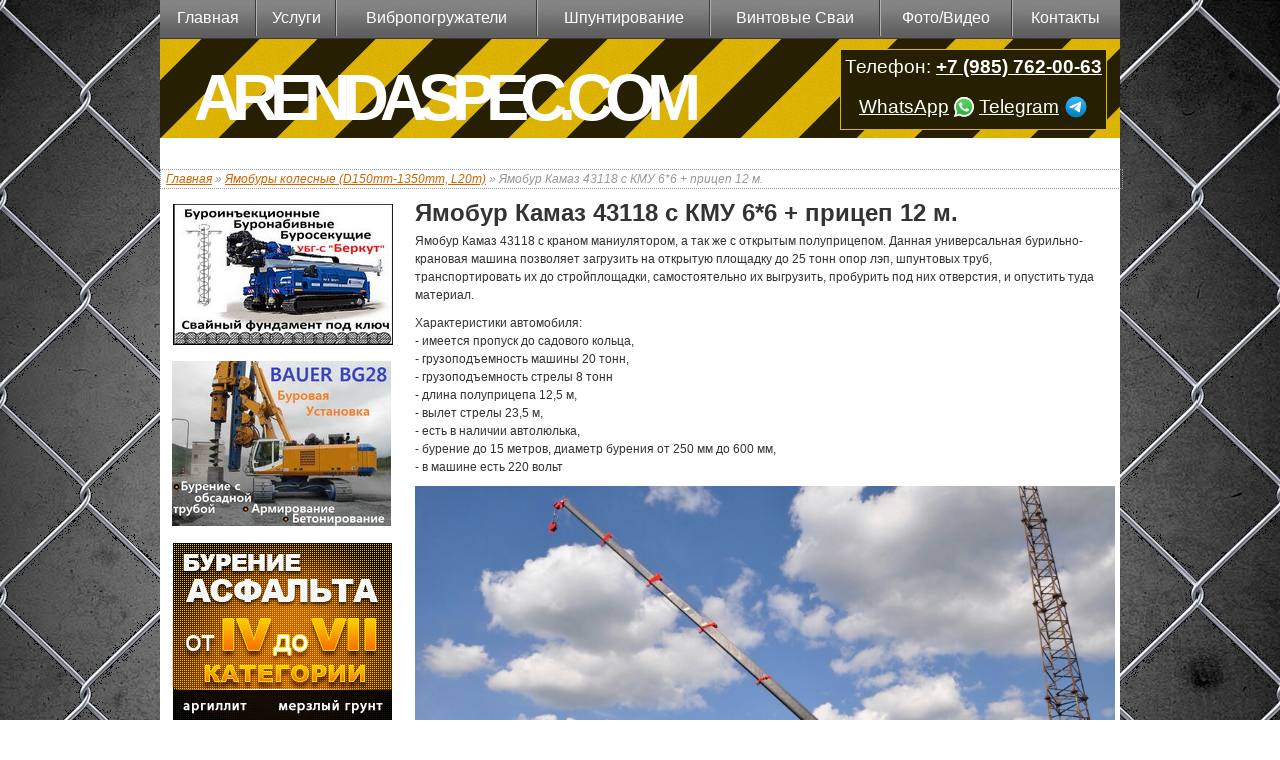

--- FILE ---
content_type: text/html; charset=UTF-8
request_url: https://www.arendaspec.com/catalog/yamobur/yamobur-kamaz-43118-s-kmu-66-priczep-12-m.html
body_size: 5335
content:
<!DOCTYPE html>
<html xmlns="http://www.w3.org/1999/xhtml">
<head>
    <meta name='yandex-verification' content='64c891d18b936cdf' />
	<meta charset="utf-8" />
	<!--[if IE]><script src="http://html5shiv.googlecode.com/svn/trunk/html5.js"></script><![endif]-->
	<title>Ямобур Камаз 43118 с КМУ 6*6 + прицеп 12 м. - Аренда</title>

<meta name="keywords" content="Ямобур Камаз 43118 с КМУ 6*6 + прицеп 12 м." />
<meta name="description" content="<li> Глубина бурения: до 15 м.</li>
<li> Диаметр бурения: от 250 до 600 мм.</li>
<li> Грузоподъёмность: до 20 т.</li>
<li>Стоимость аренды за смену: от 55000 руб.</li>
<li>Стоимость аренды за 1 час сверх смены: от 8000 руб.</li>
<li>Доставка техники: от 490 руб./км.</li>" />
<base href="https://arendaspec.com/"/>
<meta name="viewport" content="width=device-width, initial-scale=1.0">   
	<link rel="stylesheet" href="/assets/templates/arenda/css/style.css" type="text/css" media="screen, projection" />
	<link rel="stylesheet" href="/assets/templates/arenda/css/jquery.fancybox.css" type="text/css" media="screen, projection" />
	 
	<link rel="stylesheet" href="/assets/templates/arenda/css/media.css" type="text/css"  />
	<script type="text/javascript" src="/assets/js/jquery-1.9.0.min.js"></script>
	<script type="text/javascript" src="/assets/js/jquery.fancybox.pack.js"></script>
	<script type="text/javascript">
$(document).ready(function() {

    $(".fancybox").fancybox();
$("body").append("<div class='overlay_m'></div><a href='#' class='close_nav'></a><div class='nav_fixed'><ul class='main'><p class='title'>Навигация</p>"+$("#menu ul").html()+"<li><a href='/catalog.html'>Каталог техники</a></li>"+$("#footer #menu ul").html()+"</ul></div>");

$('#content table').wrap("<div class='scroll_table'></div>");

$('.openmenu').click(function(){
		$(this).toggleClass('open');
		$('.nav_fixed').toggleClass('open');
		$('.overlay_m').fadeIn();
		$('body').toggleClass('fixed');
		$('.close_nav').toggleClass('open');
		return false;
	})

$('.overlay_m').on('click', function(){
		$(this).fadeOut();
		$('.openmenu').toggleClass('open');
		$('.nav_fixed').toggleClass('open');
		$('body').toggleClass('fixed');
		$('.close_nav').toggleClass('open');
		return false;
	});

	$('.close_nav').on('click', function(){
		$(this).toggleClass('open');
		$('.overlay_m').fadeOut();
		$('.openmenu').toggleClass('open');
		$('.nav_fixed').toggleClass('open');
		$('body').toggleClass('fixed');
		return false;
	});
	
});
</script>

</head>

<body>
<div id="subbody">
<div id="wrapper">

	<header id="header">
		<div id="menu" class="fixed">
       <ul><li><a href="https://arendaspec.com/" title="Аренда строительной техники" >Главная</a></li>
<li><a href="/uslugi.html" title="Услуги" >Услуги</a></li>
<li><a href="/catalog/vibropogruzhateli.html" title="Вибропогружатели" >Вибропогружатели</a></li>
<li><a href="/shpuntirovanie.html" title="Шпунтирование" >Шпунтирование</a></li>
<li><a href="/vintovye-svai.html" title="Винтовые Сваи" >Винтовые Сваи</a></li>
<li><a href="/foto-video.html" title="Фото/Видео" >Фото/Видео</a></li>
<li class="last"><a href="/kontaktyi.html" title="Контакты" >Контакты</a></li>
</ul>
		</div>
        <div id="fonheader">
			<div id="arenda"><a href="/">ArendaSpec.com</a></div>
				<div id="kontact">
<span class="phone">Телефон:<strong> <a href="tel:+7 (985) 762-00-63">+7 (985) 762-00-63</a></strong></span><br><br>
<span class="email"><!--Email: <a href="mailto:89037971605@mail.ru">89037971605@mail.ru</a-->
<a href="https://wa.me/79857620063" target="_blank" style="margin-top: -2px; display: inline-flex; align-items: center">WhatsApp <svg style="margin-left: 5px" width="20px" height="20px" viewBox="-2.73 0 1225.016 1225.016" xmlns="http://www.w3.org/2000/svg" xmlns:xlink="http://www.w3.org/1999/xlink" fill="#000000"><g id="SVGRepo_bgCarrier" stroke-width="0"></g><g id="SVGRepo_tracerCarrier" stroke-linecap="round" stroke-linejoin="round"></g><g id="SVGRepo_iconCarrier"><path fill="#E0E0E0" d="M1041.858 178.02C927.206 63.289 774.753.07 612.325 0 277.617 0 5.232 272.298 5.098 606.991c-.039 106.986 27.915 211.42 81.048 303.476L0 1225.016l321.898-84.406c88.689 48.368 188.547 73.855 290.166 73.896h.258.003c334.654 0 607.08-272.346 607.222-607.023.056-162.208-63.052-314.724-177.689-429.463zm-429.533 933.963h-.197c-90.578-.048-179.402-24.366-256.878-70.339l-18.438-10.93-191.021 50.083 51-186.176-12.013-19.087c-50.525-80.336-77.198-173.175-77.16-268.504.111-278.186 226.507-504.503 504.898-504.503 134.812.056 261.519 52.604 356.814 147.965 95.289 95.36 147.728 222.128 147.688 356.948-.118 278.195-226.522 504.543-504.693 504.543z"></path><linearGradient id="a" gradientUnits="userSpaceOnUse" x1="609.77" y1="1190.114" x2="609.77" y2="21.084"><stop offset="0" stop-color="#20b038"></stop><stop offset="1" stop-color="#60d66a"></stop></linearGradient><path fill="url(#a)" d="M27.875 1190.114l82.211-300.18c-50.719-87.852-77.391-187.523-77.359-289.602.133-319.398 260.078-579.25 579.469-579.25 155.016.07 300.508 60.398 409.898 169.891 109.414 109.492 169.633 255.031 169.57 409.812-.133 319.406-260.094 579.281-579.445 579.281-.023 0 .016 0 0 0h-.258c-96.977-.031-192.266-24.375-276.898-70.5l-307.188 80.548z"></path><image overflow="visible" opacity=".08" width="682" height="639" xlink:href="FCC0802E2AF8A915.png" transform="translate(270.984 291.372)"></image><path fill-rule="evenodd" clip-rule="evenodd" fill="#FFF" d="M462.273 349.294c-11.234-24.977-23.062-25.477-33.75-25.914-8.742-.375-18.75-.352-28.742-.352-10 0-26.25 3.758-39.992 18.766-13.75 15.008-52.5 51.289-52.5 125.078 0 73.797 53.75 145.102 61.242 155.117 7.5 10 103.758 166.266 256.203 226.383 126.695 49.961 152.477 40.023 179.977 37.523s88.734-36.273 101.234-71.297c12.5-35.016 12.5-65.031 8.75-71.305-3.75-6.25-13.75-10-28.75-17.5s-88.734-43.789-102.484-48.789-23.75-7.5-33.75 7.516c-10 15-38.727 48.773-47.477 58.773-8.75 10.023-17.5 11.273-32.5 3.773-15-7.523-63.305-23.344-120.609-74.438-44.586-39.75-74.688-88.844-83.438-103.859-8.75-15-.938-23.125 6.586-30.602 6.734-6.719 15-17.508 22.5-26.266 7.484-8.758 9.984-15.008 14.984-25.008 5-10.016 2.5-18.773-1.25-26.273s-32.898-81.67-46.234-111.326z"></path><path fill="#FFF" d="M1036.898 176.091C923.562 62.677 772.859.185 612.297.114 281.43.114 12.172 269.286 12.039 600.137 12 705.896 39.633 809.13 92.156 900.13L7 1211.067l318.203-83.438c87.672 47.812 186.383 73.008 286.836 73.047h.255.003c330.812 0 600.109-269.219 600.25-600.055.055-160.343-62.328-311.108-175.649-424.53zm-424.601 923.242h-.195c-89.539-.047-177.344-24.086-253.93-69.531l-18.227-10.805-188.828 49.508 50.414-184.039-11.875-18.867c-49.945-79.414-76.312-171.188-76.273-265.422.109-274.992 223.906-498.711 499.102-498.711 133.266.055 258.516 52 352.719 146.266 94.195 94.266 146.031 219.578 145.992 352.852-.118 274.999-223.923 498.749-498.899 498.749z"></path></g></svg></a>

<a href="https://t.me/+79857620063" target="_blank" style="display: inline-flex; align-items: center">Telegram <svg style="margin-left: 5px" width="24px" height="24px" viewBox="0 0 32 32" fill="none" xmlns="http://www.w3.org/2000/svg"><g id="SVGRepo_bgCarrier" stroke-width="0"></g><g id="SVGRepo_tracerCarrier" stroke-linecap="round" stroke-linejoin="round"></g><g id="SVGRepo_iconCarrier"> <circle cx="16" cy="16" r="14" fill="url(#paint0_linear_87_7225)"></circle> <path d="M22.9866 10.2088C23.1112 9.40332 22.3454 8.76755 21.6292 9.082L7.36482 15.3448C6.85123 15.5703 6.8888 16.3483 7.42147 16.5179L10.3631 17.4547C10.9246 17.6335 11.5325 17.541 12.0228 17.2023L18.655 12.6203C18.855 12.4821 19.073 12.7665 18.9021 12.9426L14.1281 17.8646C13.665 18.3421 13.7569 19.1512 14.314 19.5005L19.659 22.8523C20.2585 23.2282 21.0297 22.8506 21.1418 22.1261L22.9866 10.2088Z" fill="white"></path> <defs> <linearGradient id="paint0_linear_87_7225" x1="16" y1="2" x2="16" y2="30" gradientUnits="userSpaceOnUse"> <stop stop-color="#37BBFE"></stop> <stop offset="1" stop-color="#007DBB"></stop> </linearGradient> </defs> </g></svg></a>
</span>
        </div>
	</header><!-- #header-->
<div id="bread_crumbs">
				<span class="B_crumbBox"><span class="B_firstCrumb"><a class="B_homeCrumb" href="/" title="«АрендаСпецТех» - Аренда строительной техники и спецтехники в Москве">Главная</a></span>  &raquo;  <a class="B_crumb" href="/catalog/yamobur.html" title="Аренда ямобуров (бурильно-крановых машин) в Москве и МО. Цены, скидки.">Ямобуры колесные (D150mm-1350mm, L20m)</a>  &raquo;  <span class="B_lastCrumb"><span class="B_currentCrumb">Ямобур Камаз 43118 с КМУ 6*6 + прицеп 12 м.</span></span></span>
				</div>
	<section id="middle">

        <div id="container">
			<div id="content">
				
				<h1>Ямобур Камаз 43118 с КМУ 6*6 + прицеп 12 м.</h1>
                <p>Ямобур Камаз 43118 с краном маниулятором, а так же с открытым полуприцепом. Данная универсальная бурильно-крановая машина позволяет загрузить на открытую площадку до 25 тонн опор лэп, шпунтовых труб, транспортировать их до стройплощадки, самостоятельно их выгрузить, пробурить под них отверстия, и опустить туда материал.</p>
<p>Характеристики автомобиля:<br /> - имеется пропуск до садового кольца,<br /> - грузоподъемность машины 20 тонн,<br /> - грузоподъемность стрелы 8 тонн<br /> - длина полуприцепа 12,5 м,<br /> - вылет стрелы 23,5 м,<br /> - есть в наличии автолюлька,<br /> - бурение до 15 метров, диаметр бурения от 250 мм до 600 мм,<br /> - в машине есть 220 вольт</p>
<p><a href="assets/images/2015/kam43118-1.jpg"><img src="assets/images/2015/kam43118-1.jpg" width="700" height="464" /></a></p>
<p><a href="assets/images/2015/kam43118-2.jpg"><img src="assets/images/2015/kam43118-2.jpg" width="700" height="464" /></a></p>
<p><a href="assets/images/2015/kam43118.jpg"><img src="assets/images/2015/kam43118.jpg" width="700" height="464" /></a></p>
				
				
				
				
				
				
			
                </div><!-- #content-->
		</div><!-- #container-->

		<aside id="sideLeft">
			<div class="saidbar"><a href="https://arendaspec.com/catalog/burovyie-stanki/ubg-sg.html"><img src="../assets/templates/arenda/img/sb1.jpg"></a></div>
<div class="saidbar"><a href="http://www.arendaspec.com/catalog/burovyie-stanki/rotornaya-burovaya-ustanovka-bauer.html"><img src="../assets/templates/arenda/img/sb2.jpg"></a></div>
<div class="saidbar"><a href=http://arendaspec.com/videogalreya/video-burenie-asfalta.html><img src="../assets/templates/arenda/img/sb3.jpg"></a></div>
<div class="saidbar"><a href="http://www.arendaspec.com/catalog/yamobur/kamaz.html"><img src="http://www.arendaspec.com/assets/images/ban--3.png"></a></div>
<div class="saidbar"><a href="http://www.arendaspec.com/vse-svai.html"><img src="http://www.arendaspec.com/assets/images/CFA1.jpg"></a></div>

		</aside><!-- #sideLeft -->

	</section><!-- #middle-->

</div><!-- #wrapper -->

<footer id="footer">
	<div id="menu">
       <ul><li><a href="/prodazha-instrumenta.html" title="Продажа бурового инструмента" >Продажа бурового инструмента</a></li>
<li><a href="/sotr.html" title="Сотрудничество" >Сотрудничество</a></li>
<li class="last"><a href="/vakansii.html" title="Вакансии" >Вакансии</a></li>
</ul>
		</div>

<span class="openmenu"><a href="#"></a></span>
	<div id="adress">
    <div class="adress1">Россия, Москва, 111395 <br> улица Вешняковская, д. 26.<br>
    ООО «АрендаСпецТех»<br>
    <br>
</div>
	<!--LiveInternet counter--><script type="text/javascript"><!--
document.write("<a href='http://www.liveinternet.ru/click' "+
"target=_blank><img src='//counter.yadro.ru/hit?t26.6;r"+
escape(document.referrer)+((typeof(screen)=="undefined")?"":
";s"+screen.width+"*"+screen.height+"*"+(screen.colorDepth?
screen.colorDepth:screen.pixelDepth))+";u"+escape(document.URL)+
";"+Math.random()+
"' alt='' title='LiveInternet: показано число посетителей за"+
" сегодня' "+
"border='0' width='88' height='15'><\/a>")
//--></script><!--/LiveInternet-->
	<!-- Yandex.Metrika informer --> <a href="https://metrika.yandex.ru/stat/?id=27211076&amp;from=informer" target="_blank" rel="nofollow"><img src="https://informer.yandex.ru/informer/27211076/3_1_FFFFFFFF_EFEFEFFF_0_pageviews" style="width:88px; height:31px; border:0;" alt="Яндекс.Метрика" title="Яндекс.Метрика: данные за сегодня (просмотры, визиты и уникальные посетители)" onclick="try{Ya.Metrika.informer({i:this,id:27211076,lang:'ru'});return false}catch(e){}" /></a> <!-- /Yandex.Metrika informer --> <!-- Yandex.Metrika counter --> <script type="text/javascript"> (function (d, w, c) { (w[c] = w[c] || []).push(function() { try { w.yaCounter27211076 = new Ya.Metrika({ id:27211076, clickmap:true, trackLinks:true, accurateTrackBounce:true, webvisor:true }); } catch(e) { } }); var n = d.getElementsByTagName("script")[0], s = d.createElement("script"), f = function () { n.parentNode.insertBefore(s, n); }; s.type = "text/javascript"; s.async = true; s.src = "https://mc.yandex.ru/metrika/watch.js"; if (w.opera == "[object Opera]") { d.addEventListener("DOMContentLoaded", f, false); } else { f(); } })(document, window, "yandex_metrika_callbacks"); </script> <noscript><div><img src="https://mc.yandex.ru/watch/27211076" style="position:absolute; left:-9999px;" alt="" /></div></noscript> <!-- /Yandex.Metrika counter -->

</div>

<div id="email">

<p class="mailto1">Телефон: <a class="no1"> +7 (985) 762-00-63</a></p>
</div>
</footer><!-- #footer -->
</div>
	
</body>
</html>


--- FILE ---
content_type: text/css
request_url: https://arendaspec.com/assets/templates/arenda/css/style.css
body_size: 2176
content:
* {
    margin: 0;
    padding: 0;
}
html {
    height: 100%;
}
header, nav, section, article, aside, footer {
    display: block;
    
}
body {
    font: 12px/18px Arial, Tahoma, Verdana, sans-serif;
    width: 100%;
    height: 100%;
    background: url(../img/bg_body_black.jpg) top;
    background-attachment: fixed;
}
a {
    color: #c60;
    outline: none;
    text-decoration: underline;
}

h3{
font-size: 21px;
margin-bottom: 18px;
}
a:hover {
    text-decoration: none;
}
p {
    margin: 3px 0;}
img {
    border: none;
}
input {
    vertical-align: middle;
}
#wrapper {
    width: 960px;
    margin: 0 auto;
    min-height: 100%;
    height: auto !important;
    height: 100%;
    background: #ffffff;;
	padding-top:39px
}


/* Header
-----------------------------------------------------------------------------*/
#subbody{
    background: url(../img/bg_body.png);
}

#menu {
    width: 960px;
    height: 39px;
    background: url("../img/bg_menu.jpg");
}
#menu.fixed{
	position:fixed;
	z-index:200;
	top:0
}
#menu ul {
    padding-top: 0px;
	width:100%;
	display:table
}

#menu ul a {
    color: #ffffff;
    text-decoration: none;
  /*  margin-left: 14px;*/
    margin-top: 29px;
    line-height: 36px;
	/*display:block*/
}

#menu ul li {
    display: table-cell;
    margin-right: 11px;
    font-size: 16px;
	text-align:center;
	padding:0 7px 0 5px;
	background:url("../img/line_topmenu.png") no-repeat top right;
    
    margin-left: -2px;
    
}
#menu ul li:last-child{
	background:none
}
/*#menu ul li+li:before{
    position:absolute;
    content:url("../img/line_topmenu.png");
    width: 2px;
    height: 43px;
    

        }*/

#fonheader {
    width: 960px;
    height: 99px;
    background: url("../img/bg_header.jpg");
}

#arenda{
    height: 49px;
    overflow: hidden;
    position: absolute;
    width: 545px;
    padding-top: 50px;
}

#arenda a {
    font-size: 65px;
    color: #ffffff;
    
    position: absolute;
    text-transform: uppercase;
    font-weight: bold;
    letter-spacing: -9px;
    margin-left: 34px;
    text-decoration: none;
}

#kontact {
    width: 265px;
    height: 71px;
    background: #261f01;
    color: #ffffff;
    position: absolute;
    text-align: center;
    font-size: 15px;
    margin-top: 10px;
    border: 1px solid #d8b801;
    margin-left: 680px;
    padding-top: 8px;
}
#kontact a{
	color:#fff
}
#kontact span.phone{
	font-size:19px
}
#kontact span.email{
	font-size:19px
}
/* Middle
-----------------------------------------------------------------------------*/
#mashiny {
    
}

#bread_crumbs {
	font-style: italic;
	font-size: 12px;
	color: #999;
	border: 1px dotted #999;
	margin: 31px -3px 5px 0;
	padding: 0 5px; }


.mashin {
    width: 218px;
    height: 218px;
    border: 1px solid #000;
    display: inline-block;
    margin-left: 14px;
    margin-top: 14px;
}

.mashin img {
    position:absolute;

}
.mashin_nadpis {
    width: 218px;
    height: 37px;
    background: url("../img/mashina_nadpis.jpg");
    margin-top: 181px;
    position: absolute;;
    text-align: right;
}

.mashin_nadpis span {
    color: #ffffff;
    font-size: 15px;
    margin-right: 10px;
    padding-left: 22px;
}

#middle {
    width: 100%;
    padding: 0 0 80px;
    height: 1%;
    position: relative;
}
#middle:after {
    content: '';
    clear: both;
    display: table;
}
#container {
    width: 100%;
    float: left;
    overflow: hidden;
    color: #333333;
}
#content {
    padding: 0 20px 0 245px;
    margin-left: 10px;
}

#content p {
    margin: 10px 0;
}


/* Sidebar Left
-----------------------------------------------------------------------------*/
#sideLeft {
    float: left;
    width: 232px;
    margin-left: -100%;
    position: relative;
}

.saidbar {
    margin-top: 10px;
    margin-left: 12px;
}

h1 {
    font-size: 24px;
    margin: 10px 0;
}

.divst{
    width: 680px;
	border-bottom: 1px silver solid;
    margin-bottom: 30px;
    
    min-height: 224px;
}

.divst img{
    padding-right: 20px
    
}

#content ul, .divst li {
    list-style-image: url(../img/marker.png);
    margin-left: 15px;
    padding-bottom: 10px;
}

#content ul li:hover, .divst li:hover { list-style-image: url(../img/marker_hover.png); }

.zebra { border: solid #ccc 1px; }
 
	.zebra td,.zebra th {
		border-bottom: 1px solid #ccc;
		border-left: 1px solid #ccc;
		border-top: 1px solid #ccc;
		padding: 10px; }
 
	.zebra tbody tr:nth-child(even) {
		background: #f5f5f5;
		-webkit-box-shadow: 0 1px 0 rgba(255,255,255,.8) inset;
		-moz-box-shadow: 0 1px 0 rgba(255,255,255,.8) inset;
		box-shadow: 0 1px 0 rgba(255,255,255,.8) inset; }
 
	.zebra th {
		text-align: left;
		text-shadow: 0 1px 0 rgba(255,255,255,.5);
		border-bottom: 1px solid #ccc;
		background-color: #eee;
		background: linear-gradient(#f5f5f5,#eee); }
 
	.zebra tfoot td {
		border-bottom: 0;
		border-top: 1px solid #fff;
		background: #f1f1f1; }

    .zebra caption {
	    font-weight: 700;
	    font-size: 120%; }




/* Footer
-----------------------------------------------------------------------------*/
#footer {
    width: 960px;
    margin: 0 auto;
    height: 151px;
    background: url(../img/bg_footer.jpg) repeat-x #fff;
    position: relative;
    color: #666666;
}

#email a.mail {
    color: #cc6600;
}
#email p {
	font-size: 18px;
}
#email a.no1 {
    color: #cc6600;
	text-decoration: none;
}
#adress .adress1 {
	font-size: 18px;	
	margin: 3px 15px -7px 0px;
}

#adress {
    position: absolute;
    margin-left: 40px;
    margin-top: 5px;
}

#email {
    position: absolute;
    margin-left: 650px;
    margin-top: 25px;
}

.photo{
	display: inline-block;
	margin-right: 35px
}
p.justifyfull{
	text-align:justify
}
a.galcat{
display:block;
	float:left;
	width:200px;
	margin:0 15px 15px 0;
	text-align:center
}

.overlay_m{
    width: 100%;
    height: 100%;
    background: rgba(31,55,73,.7);
    position: fixed;
    z-index: 10;
    top:0;
    left:0;
    display: none;
}
.nav_fixed{
    width:220px;
    top:0px;
    left:0;
    position: fixed;
    background:#261f01;
    z-index: 66;
    -moz-transition: all 0.3s cubic-bezier(0.175, 0.885, 0.32, 1);
     -o-transition: all 0.3s cubic-bezier(0.175, 0.885, 0.32, 1);
    -webkit-transition: all 0.3s cubic-bezier(0.175, 0.885, 0.32, 1);
    transition: all 0.3s cubic-bezier(0.175, 0.885, 0.32, 1);
    -moz-transform: translateX(-100%);
    -ms-transform: translateX(-100%);
    -webkit-transform: translateX(-100%);
     transform: translateX(-100%);
     overflow-x: hidden;
    overflow-y: auto;
     height: 100%;
     padding-bottom: 50px;
}
.nav_fixed  li > a:hover, .nav_fixed  li.active > a{
    background: #dbb105;
    color:#fff;
}
.nav_fixed.open{
    -moz-transform: translateX(0%);
    -ms-transform: translateX(0%);
    -webkit-transform: translateX(0%);
     transform: translateX(0%);
     box-shadow:0 0 10px rgba(0,0,0,0.3);
}
.nav_fixed ul{
    list-style: none;
    padding: 0;
    margin: 0;
}
.nav_fixed ul:last-child{
    margin-bottom: 50px;
 
}
.close_nav{
    position: fixed;
    width: 25px;
    height: 25px;
    border:2px solid #dbb105;
    color:#ffb400 !important;
    top: 10px;
    border-radius: 50%;
    line-height: 22px;
    text-align: center;
    font-size: 26px ;
    background: url(../img/close.png) no-repeat 50% 50% #fff;
    text-decoration: none;
    z-index: 88;
    -moz-transition: all 0.3s cubic-bezier(0.175, 0.885, 0.32, 1);
    -o-transition: all 0.3s cubic-bezier(0.175, 0.885, 0.32, 1);
    -webkit-transition: all 0.3s cubic-bezier(0.175, 0.885, 0.32, 1);
    transition: all 0.3s cubic-bezier(0.175, 0.885, 0.32, 1);
    -moz-transform: translateX(-100%);
    -ms-transform: translateX(-100%);
    -webkit-transform: translateX(-100%);
     transform: translateX(-100%);
}
.close_nav.open{
        -moz-transform: translateX(0%);
    -ms-transform: translateX(0%);
    -webkit-transform: translateX(0%);
     transform: translateX(0%);
     box-shadow:0 0 10px rgba(0,0,0,0.3);
     left: 205px;
}
.nav_fixed .title{
      color:#dbb105;
    font-size: 26px;
    text-transform: uppercase;
    padding:20px;
}
.nav_fixed ul a{
    display: block;
    padding:7px 20px;
   
    font-size: 16px;
    color:#fff;
    text-decoration: none;
    position: relative;
    border-bottom: 1px solid #141001;
    -webkit-transition-duration: 0.25s;
    -o-transition-duration: 0.25s;
    transition-duration: 0.25s;
}

.nav_fixed ul ul a{
    color:#fff;
    font-family: "Arial";
    font-size: 13px;

}
.nav_fixed ul.catalog{

}

.nav_fixed > ul > li > ul{
    display: none;
}
.nav_fixed ul ul a:before{
    display: inline-block;
    content: "-";
    margin-right: 10px;
    color:#ffb400;
}
.nav_fixed ul ul a:hover:before{
    color: #000;
}
.nav_fixed li.parent > a > span{
    position: absolute;
    top:12px;
    right:15px;
    height: 10px;
    width: 22px;
    background: url(../images/arr_catalog.png) no-repeat 50% 50%;
    display: block;
}
.nav_fixed li.parent > a:hover > span{
    background: url(../images/arr_catalog_w.png) no-repeat 50% 50%;
}
.nav_fixed li.parent > a > span.open{
    -moz-transform:    rotate(180deg);
     -o-transform:      rotate(180deg);
     -webkit-transform: rotate(180deg);
     transform:         rotate(180deg);
}
.nav_fixed li.parent > a:hover > span.open{
    background: url(../images/arr_catalog_w.png) no-repeat 50% 50%;
}



--- FILE ---
content_type: text/css
request_url: https://arendaspec.com/assets/templates/arenda/css/media.css
body_size: 852
content:
.openmenu{
	display: none;
}

@media (max-width: 960px) {
#content table{
    width: 100%;
    /*min-width: 800px*/
}
 
#content .scroll_table{
    overflow-x: auto;
    margin-bottom: 30px;
}
#content table img{
    max-width: none !important
}#arenda a{
margin-left:50px;

}#arenda{
	width:555px;
	padding-top:45px
}
	.openmenu{
		display: block;
		position: fixed;
		left:10px;
		top: 5px;
		opacity: 1;
		z-index: 5;
	}
	.openmenu a{
		width: 40px;
		height: 40px;
		background: url(../img/nav.png) no-repeat 50% 50% #dbb105;
		border:2px solid #261f02;
		display: block;
		z-index: 6;
	 
	}
	.openmenu.open a{
		background-color: #ffb400;
 
	}
	#sideLeft{
		display: none;
	}
	#wrapper{
		padding:0px;
		width: 100%;
	}
	#kontact{
		margin-left: 0;
		right: 10px;
	}
	#fonheader{
		width: 100%;
	}
	#menu{
		display: none
	}
	#mashiny{
		padding-top: 15px;
	}
	.mashin{
		width: 33.333%;
		
		border:none;
		margin: 0;
		position: relative;
	 	float: left;
	 	margin-bottom: 15px;
	}
	.mashin > div{
		border:1px solid #000;
		width: 218px;
		margin-left: auto;
		margin-right: auto;
		height: 218px;
	}

	
	

 	#content{
 		padding-left: 20px;
 		margin-left: 0;
 	}
 	#content img{
 		max-width: 100% !important;
 		height: auto !important;
 		
 	}
 	#content .galcat{
		width: 33.333%;
		
		border:none;
		margin: 0;
		position: relative;
	 	float: left;
	 	margin-bottom: 15px;
	}
 	#content .galcat > span{
 
		margin-left: auto;
		margin-right: auto;
		width: 200px;
		display: block;
 
	}
	#content .galcat > span img{
		width: 200px !important;
		height: 150px !important;
	}
	.photo{
		width: 33.333%;
		
		display: block;
		margin-right: 0;
		margin-bottom: 15px;
		float: left;
		text-align: center;
	}
 	#footer{
 		width: 100%;
 		height: auto
 	}
 	#adress{
 		position: relative;
 		width: 100%;
 		text-align: center;
 		margin-left: 0;
 		padding-top: 20px;
 	}
 	#email{
 		margin-left: 0;
 		position: relative;
 		width: 100%;
 		text-align: center;
 		padding-bottom: 20px;
 	}
 	#bread_crumbs{
 		box-sizing: border-box;
 		width: 100%;
 	}
 	.divst{
 		width: 100%;
 	}
}

@media (max-width: 840px) {
	/*#arenda{
		padding-top: 55px;
	}
	#arenda a{
		font-size: 100px;
		width: 370px;
	}
*/
#arenda a{
font-size:50px
}
}

@media (max-width: 747px) {
	#kontact{
		position: relative;
		margin-left: auto;
		margin-right: auto;
		margin-top: 0;
	}
	#arenda{
		position: absolute;
		bottom: -5px;
		width: 100%;
		text-align: center;
	}
	#arenda a{
		position: relative;
		margin-left: 0;
	}
	#fonheader{
		height: 167px;
		position: relative;
		padding-top: 10px;
	}
 	.mashin{
		width: 50%;
 
	}
	#content .galcat{
		width: 50%;
	}
	.photo{
		width: 50%;
	}
	.divst a + a{
 		width: 100%;
 		display: block;
 		text-align: center;
 		margin-bottom: 20px;
 	}
 	.divst a + a img{
 		float: none;
 	}
 	.divst h3{
 		line-height: 1.2
 	}
 	.dist_usl{
 		height: auto !important;
 		min-height: 225px;
 		margin-bottom: 10px;
 		text-align: center !important
 	}
 	.dist_usl > a{
 		display: block;
 		text-align: center;
 		padding-bottom: 20px;
 	}
 	.dist_usl > a img{
 		float: none !important;
 		display: inline-block;
 		padding-left: 0 !important;
 		padding-right: 0 !important;
 	}
 	.dist_usl + hr{
 		margin-bottom: 15px;
 	}
}

@media (max-width: 500px) {
	#fonheader{
		height: 136px;
	}
	#kontact{
		width: 170px;
		font-size: 11px;
		height: 64px;
	right:0
	}
	#kontact span{
		font-size: 12px !important
	}
	#arenda{
		bottom: -18px;
	}
	#arenda a{
		font-size: 65px;
		width: auto;
	}
	.mashin{
		width: 100%;
 
	}
	.photo{
		width: 100%;
	}
	h1{
		line-height: 1.2
	}
	#content .galcat{
		width: 100%;
	}
}
